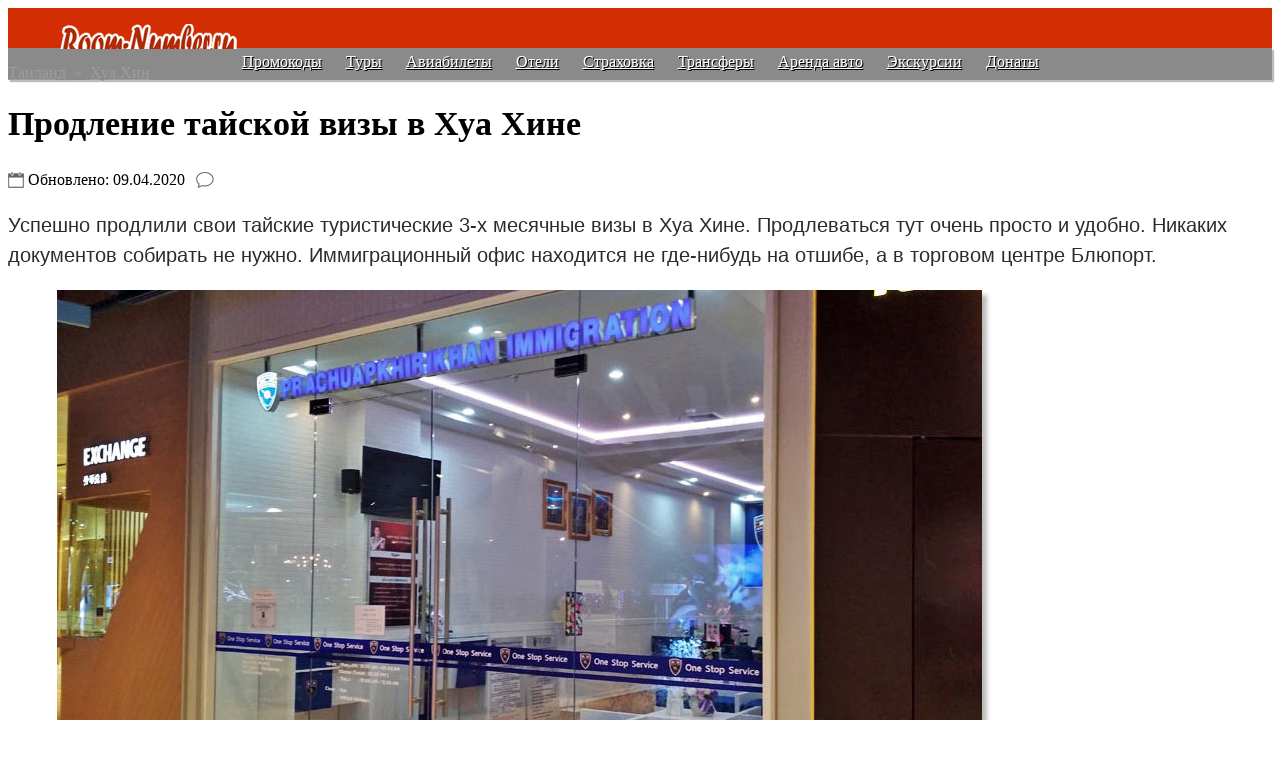

--- FILE ---
content_type: text/html; charset=UTF-8
request_url: https://room-number.ru/thailand/prodlenie-hua-hin/
body_size: 17055
content:
<!DOCTYPE html><!--[if IE 6]><html id="ie6" xml:lang="ru"><![endif]--><!--[if IE 7]><html id="ie7" xml:lang="ru"><![endif]--><!--[if IE 8]><html id="ie8" xml:lang="ru"><![endif]--><!--[if !(IE 6) | !(IE 7) | !(IE 8) ]><!--><html xml:lang="ru"><!--<![endif]--><head><link rel="icon" href="https://room-number.ru/favicon.svg"/ type="image/svg+xml><meta http-equiv="Content-Type" content="text/html; charset="UTF-8" /><meta name="viewport" content="width=device-width" /><title>Продление тайской визы в Хуа Хине</title> <!--[if lt IE 9]><script src="https://room-number.ru/wp-content/themes/twentyeleven2/js/html5.js" type="text/javascript"></script><![endif]--><meta name='yandex-verification' content='4e414440898a06b5' /><meta name="google-site-verification" content="50bAjSKZWYRvd1_Pqb-Bl0AGM93vjAd6Fsu_ZF6R4_g" /><meta name="google-site-verification" content="9pJmW4TErkwS_-VGs1cRSHgdYnZcWGma03NFNTt9fao" /><!-- Yandex.RTB --><script defer>window.yaContextCb=window.yaContextCb||[]</script><script defer src="https://yandex.ru/ads/system/context.js" async></script></head><link rel="stylesheet" type="text/css" media="all" href="https://room-number.ru/wp-content/themes/twentyeleven2/style.css" />

<style>#menu-item-45890 {width: 202px!important;display:block;} #access a{line-height:2.7em;padding:0 10px 0 10px;font-family:verdana;font-size:19px;font-weight:600;text-shadow: #000 1px 1px 0;top:2.9em;}#branding{height:41px;border:0;overflow:hidden;background:#d32e03;box-shadow:0!important} #access{background:#d32e03; box-shadow:0!important} 

.topmenu2{background:#8a8a8a; margin-top: -1px; height: 32px; border:0;overflow:hidden;box-shadow:2px 2px 1px rgba(122,122,122,0.5);} 
.topmenu2in{padding:4px 0 0 0;text-align:center;}
.topmenu2 a {color:#fff; line-height:1.3em;padding:2px 10px 2px 10px;font-family:verdana;font-size:16px;font-weight:400;text-shadow: #000 1px 1px 0;top:2.9em; text-align: webkit-match-parent;}

h2{font-weight:normal;font-size:38px !important;line-height:1.6em !important;color:#000;}h3{font-weight:normal;font-size:34px !important;line-height:1.4em !important;color:#000;}

.dgqpo{font-size:25px;border-bottom:1px dotted #d80303}#dgqponb{font-size:25px;border-bottom:0}.ulhtlblk{background:#f7f7e9;border:solid 1px #efe8d8;margin-bottom:10px;line-height:1.6em}.bknglgosm{background-image:url(/wp-content/uploads/2015/12/booking-favicon.jpg);background-repeat:no-repeat;background-position:left center;padding:0 0 0 19px;margin:0 -1px 0 2px;list-style-type:none}#yandex_ad33,#yandex_rtb_R-A-142494-5{margin-bottom:20px}.blackvideo {padding:50px;background:#000;margin-bottom:25px;margin-top:25px;}#booklinksnew a{font-size:23px}body.custom-background{background-color:#fff !important;background-image:none !important}.entry-content, .entry-content p, .entry-content ul{font-size:112%;line-height:1.5em;font-family:Arial,sans-serif;font-display:swap;font-weight:normal;color:#2b2b2b}.glgo:hover{background:#d32e03}#menu-item-45890{background:#d32e03 !important}#menu-item-45890 a:hover{background:#d32e03 !important}#menu-item-45890 li:hover{background:#d32e03 !important}#menu-item-45890 img:hover{background:#d32e03 !important}#menu-item-45890{margin:6px 20px 0 0}.hktcondovse{background:#457cca}.hktcondovse:hover{background:#003580}
@media (max-width: 1024px){.entry-title{font-size:24px !important;}.blackvideo{padding:3px;}} 

@media (max-width: 800px){#page{margin-top:0 !important}#primary{margin:1px !important}#content{padding:10px 9px 1px 7px !important}.entry-content{padding:12px 16px 0 0 !important}h2,h3{font-size:28px !important;}.categorylink img{width:60px;height:30px;margin-top:8px}.comment-notes{margin-bottom:-4px !important}.comment-form-author,.comment-form-email,.comment-form-url{margin-top:-25px !important;width:85% !important} .tablnoborderbooking td .htlblk{position:absolute;margin-top:20px;margin-left:10px}#access a{line-height:2.3em !important;font-size:14px !important}#access ul ul{top:2.3em !important}#access ul ul a{padding-top:1px;padding-bottom:1px}#menu-item-45890{display:block !important}#menu-item-45890 img{}#menu-item-45890{margin:6px 1px 0 0} 
#branding{} #access, #menu-item-45890, #responsive-menu-item-45890 {display:none;} .topmenulogo img, #responsivemenuaccesslogo img {width: 155px!important; height:32px!important;} .topmenulogo {margin: -1px 0 3px 8px !important} 

.topmenu2 a {line-height:1.2em; padding:0 2px 0 2px;font-size:14px;}

#responsive-menu-container #responsive-menu-wrapper, #responsive-menu-container #responsive-menu-title, #responsive-menu-container #responsive-menu li.responsive-menu-item a {background: none!important; border-bottom:none!important;} #responsive-menu-container {background: linear-gradient(45deg, #5f1a2a, #212121)!important; opacity: 0.975!important;}}

@media (max-width: 650px){body,input,textarea{font-size:95% !important;line-height:1.5em;font-family:Arial;font-weight:normal;color:#2b2b2b}#branding{margin-bottom:-1px !important}.topmenulogo {margin: -1px 0 3px 8px !important}}

@media (max-width: 450px){#branding{}.topmenulogo {margin: -1px 0 3px 8px !important}}</style>
<body class="single single-post postid-48078 single-format-standard custom-background two-column right-sidebar responsive-menu-slide-left moz-sidebar-adjust">

<script>if (document.location.protocol != "https:") {
   document.location = document.URL.replace(/^http:/i, "https:");
}</script>


<div id="branding"><div class="topmenulinksarea">

<nav id="access" role="navigation"><div class="menu-%d0%bc%d0%b5%d0%bd%d1%8e-1-container"><ul id="menu-%d0%bc%d0%b5%d0%bd%d1%8e-1" class="menu"><li id="menu-item-45890" class="menu-item menu-item-type-custom menu-item-object-custom menu-item-home menu-item-45890"><a href="https://room-number.ru/"><img class="glgo" src="https://room-number.ru/wp-content/uploads/2018/10/logo-18238.png" alt="logo-18238" width="182" height="38" style="border: 0;"></a></li>
<li id="menu-item-24601" class="menu-item menu-item-type-post_type menu-item-object-page menu-item-24601"><a href="https://room-number.ru/category/">Все страны</a></li>
<li id="menu-item-102" class="menu-item menu-item-type-custom menu-item-object-custom menu-item-102"><a title="Россия" href="https://room-number.ru/category/russia/">Россия</a></li>
<li id="menu-item-2924" class="menu-item menu-item-type-custom menu-item-object-custom menu-item-2924"><a title="Турция" href="https://room-number.ru/category/turkey/">Турция</a></li>
<li id="menu-item-108" class="menu-item menu-item-type-custom menu-item-object-custom menu-item-108"><a href="https://room-number.ru/category/sri-lanka/">Шри-Ланка</a></li>
<li id="menu-item-1549" class="menu-item menu-item-type-custom menu-item-object-custom menu-item-1549"><a href="https://room-number.ru/category/vietnam/">Вьетнам</a></li>
<li id="menu-item-107" class="menu-item menu-item-type-custom menu-item-object-custom menu-item-107"><a title="Тайланд" href="https://room-number.ru/category/thailand/">Таиланд</a></li>
<li id="menu-item-52694" class="menu-item menu-item-type-taxonomy menu-item-object-category menu-item-52694"><a href="https://room-number.ru/category/emirates/">ОАЭ</a></li>
<li id="menu-item-74517" class="menu-item menu-item-type-custom menu-item-object-custom menu-item-74517"><a href="https://room-number.ru/about/">Об авторах</a></li>
</ul></div></nav>

<div class="topmenulogo" id="responsivemenuaccesslogo"><a href="https://room-number.ru/"><img alt="logo" src="/wp-content/uploads/2018/10/logo-18238.png" width="182" height="38" /></a></div>

</div></div>

<div class="topmenu2"><div class="topmenu2in">
<a href="https://room-number.ru/promo/"> Промокоды</a>
<a href="https://room-number.ru/tour/"> Туры</a>
<a href="https://room-number.ru/avia/"> Авиабилеты</a>
<a href="https://room-number.ru/otel/"> Отели</a>
<a href="https://room-number.ru/turisticheskoe-strahovanie/"> Страховка</a>
<a href="https://room-number.ru/transfer/"> Трансферы</a>
<a href="https://room-number.ru/avto/"> Аренда авто</a>
<a href="https://room-number.ru/eks/"> Экскурсии</a>
<a href="https://room-number.ru/spasibo/"> Донаты</a>
</div></div>


<div id="page" class="hfeed"></header>

<div id="main">		<div id="primary" style="margin-bottom: 1% !important;">
			<div id="content" role="main" style="margin-top: -16px;" itemscope itemtype="https://schema.org/Article">
				<!-- #nav-single -->
					
<style>.wp-smiley {width:15px;height:15px!important;margin-bottom:-2px!important;} 
.avtor0126{background:#2f2f2f; height: 145px; margin-top: 20px; padding-top: 20px; font-size: 100%; color:#fff;} 
.booklinksyatravel li{padding:8px 1px 8px 29px !important;background-image:url(https://room-number.ru/wp-content/uploads/2022/03/yatr-logo.png)!important;background-repeat:no-repeat;background-position:left center;margin:1px 0 1px -35px;list-style-type:none}
.yatravel {background-image:url(https://room-number.ru/wp-content/uploads/2022/03/yatr-logo.png);background-repeat:no-repeat;background-position:left center;padding:0 0 0 25px;margin:0 -7px 0 2px;list-style-type:none}
blockquote{padding:17px;margin-top:20px;margin-bottom:20px;background:#fff;border:0;border-left:0;font-style:oblique} .tablnoborderbooking td a {font-size:22px;font-weight:bold}.lnksbookgbluspan {margin-left:10px;padding:3px 10px 3px 10px;border-radius:2px;background:#5ab3c9;color:#fff;font-size:20px;} .ulhtlblk{margin-bottom:20px;}
#lnksbookgblue {padding:10px 20px 10px 20px!important;background:#5ab3c9;text-align:center;float:left;display:block;}#lnksbookgblue .spanlink{font-size:18px!important;font-weight:normal!important;} .trhtlnks {font-size:18px;font-family:verdana;margin-top:15px;}
#lnksbookg {margin-top:-4px;margin-bottom:16px;max-width:190px;padding: 8px 0 8px 0!important;} .hktcondovse a, #lnksbookg a {color:#fff;font-size:18px!important;font-weight:normal!important;} #lnksbookg img{width:18px;height:18px;margin: 0 6px -2px 0;}.ll90917 {border-bottom:1px dotted #000;color:#000;text-decoration:none;}.breadcrrr{color:#9c9c9c;font-family:tahoma;margin-bottom:-5px;} .breadcrrr a{color:#9c9c9c;}.fgegreew {width:49.8%; float: left; display: block;} #fgegreewshare{width:100%;}.block2greyperelink{margin: 5px 0 2px 0!important;}#pohposti{margin-top:-38px!important;margin-bottom:20px!important;}.ya-share2__badge{width:50px;height:40px;margin-top:2px;margin-bottom:2px;background-repeat: no-repeat} .ya-share2__container_size_m .ya-share2__icon{width: 40px; height:40px;vertical-align:middle;background-repeat: no-repeat} img[class*="align"], img[class*="wp-image-"], #content .gallery .gallery-icon img {box-shadow: 5px 5px 4px rgba(122,122,122,0.5);} .entry-title{font-size:34px !important;padding-right:50px;} .bookinglogo{border: solid 2px #000 !important;}
@media (max-width: 1000px){.entry-title{font-size:30px !important;font-weight:normal !important;color:#000;}.smartwtrata{overflow:hidden;margin-right:-40px;margin-left:-20px;} }
@media (max-width: 650px){.dgqpo{margin-left:18px;}.fgegreew{width:100%;}.socsetitext{font-size:22px!important;}.block2greyperelink{padding: 15px 1px 15px 10px!important;margin: 5px 0 2px 0!important;}#knopkisoc{display:block;} .ya-share2__item_service_twitter .ya-share2__badge{display:none !important;} #pohposti {margin-top:-38px!important;margin-bottom:20px!important;} 
.avtor0126{height: 160px;font-size: 85%;} 
.miniaturarelacionada {width:95%!important;max-width:95%!important;min-height:140px!important;text-align:left;font-size:20px!important; float:left!important;display:block!important;line-height:1.3em;} .miniaturarelacionada img {float:left!important;display:block!important;width:130px;height:130px; margin-right:13px;} .relacionadas {margin: 10px 1px 20px -5px !important;}}@media (max-width: 450px){.miniaturarelacionada a {font-size:18px!important;} .avtor0126{height: 180px;font-size: 70%;} }</style> 

<article id="post-48078" class="post-48078 post type-post status-publish format-standard hentry category-thailand category-huahin tag-viza-tailand tag--"> 

<div class="breadcrrr" itemscope="" itemtype="https://schema.org/BreadcrumbList">
<span itemscope="" itemprop="itemListElement" itemtype="https://schema.org/ListItem"><span itemprop="name"><a href="https://room-number.ru/category/thailand/" title="Просмотреть все записи в рубрике &laquo;Таиланд&raquo;" rel="nofollow">Таиланд</a> &nbsp;&#187;&nbsp; <a href="https://room-number.ru/category/thailand/huahin/" title="Просмотреть все записи в рубрике &laquo;Хуа Хин&raquo;" rel="nofollow">Хуа Хин</a></span><meta itemprop="position" content="1"></span>
</div>

<meta itemprop="datePublished" content="2019-04-12"><meta itemprop="dateModified" content="2020-04-09">

<header class="entry-header"><h1 class="entry-title" itemprop="name">Продление тайской визы в Хуа Хине</h1>

<div class="entry-meta">

<span title="Опубликовано: 12.04.2019. Дата обновления: 09.04.2020 "><img src="/wp-content/uploads/2021/02/date0-png.png" width="16" height="16"  style="margin-top:-3px;" alt="" align="absMiddle" /> 

Обновлено: 09.04.2020 </span>

<span title="Комментарии"><a href="#comments"><img src="/wp-content/uploads/2021/02/com-png.png" width="18" height="16" style="margin-top:-3px;margin-left:7px;" alt="" align="absMiddle" />  </a></span>

</div><!-- .entry-meta -->

   </header><div class="entry-content" itemprop="articleBody" style="border-bottom: 0;"> <p>Успешно продлили свои тайские туристические 3-х месячные визы в Хуа Хине. <span id="more-48078"></span>Продлеваться тут очень просто и удобно. Никаких документов собирать не нужно. Иммиграционный офис находится не где-нибудь на отшибе, а в торговом центре Блюпорт.</p>
<p style="text-align: center;"><img itemprop="image" class="alignnone size-full wp-image-48082" alt="hua-hin immigration office" src="https://room-number.ru/wp-content/uploads/2019/04/hua-hin-immigration-office.jpg" width="925" height="606" />Immigration Office Hua Hin</p>
<div id="yandex_rtb_R-A-142494-5"></div>
<h2>Как продлить визу в Хуа Хине</h2>
<p>Вот всё что нужно предоставить из документов:</p>
<ul>
<li>Паспорт</li>
<li>Название отеля или кондоминиума</li>
<li>Номер телефона</li>
<li>Деньги 1900 бат</li>
</ul>
<p>Копии документов делать не нужно, фото не требуется, контракт на аренду жилья не нужен, регистрацию по месту жительства в <a href="https://room-number.ru/thailand/hua-hin-otzyvy/">Хуа Хине</a> не спрашивают. Здесь даже анкету заполнять не надо, сотрудники всё сделают сами.</p>
<p>Время работы: с 10 до 17 ч по будням<br />
<a href="javascript: displ('var1')">Точка на карте</a></p>
<p><span id="var1" style="display: none;"><iframe style="border: 0;" src="https://www.google.com/maps/embed?pb=!1m18!1m12!1m3!1d1947.2617373220696!2d99.96137225791139!3d12.547696197783742!2m3!1f0!2f0!3f0!3m2!1i1024!2i768!4f13.1!3m3!1m2!1s0x30fdab96883caa8b%3A0xf000fe653c75125c!2sImmigration+Office+Hua+Hin!5e0!3m2!1sru!2sth!4v1554997779042!5m2!1sru!2sth" height="450" width="925" allowfullscreen="" frameborder="0"></iframe></span></p>
<h2>Как все прошло</h2>
<ul>
<li>Мы приехали в <a href="https://room-number.ru/thailand/bluport-huahin/">ТЦ Блюпорт</a> к 15 ч, спустились на цокольный этаж и зашли в иммиграционный офис (он находится как бы под входом в ТЦ).</li>
<li>В автомате нужно взять номерок в очередь. Консультанты сделали это за нас, мы сказали им: &#8220;tourist visa extension&#8221;</li>
<li>У нас тут же взяли паспорта и ушли делать копии.</li>
<li>Нам вернули паспорта и распечатки, на которых надо было написать название отеля и номер телефона.</li>
<li>Ожидание в очереди 3-5 минут, хотя люди были.</li>
<li>Офицер вызвал наш номер, сфотографировал вебкамерой, ничего не спрашивал.</li>
<li>Оплачиваем 1900 бат наличными.</li>
<li>Все готово! <a href="https://room-number.ru/thailand/visa/">Туристические визы</a> в Таиланд успешно продлены на 30 дней.</li>
</ul>
<p><img itemprop="image" class="alignnone size-full wp-image-48081" alt="Штамп о продлении тайской визы в иммиграционном офисе в Хуа Хине" src="https://room-number.ru/wp-content/uploads/2019/04/hua-hin-visa.jpg" width="925" height="642" /></p>
<p>Текущие тайские визы мы <a title="Тайская виза в Куала-Лумпур 2019. Свежая информация по получению визы в Таиланд в Малайзии" href="https://room-number.ru/malaysia/tajskaya-viza-kuala-lumpur/">получили в Куала-Лумпуре</a> в прошлом году. Из Малайзии слетали в <a href="https://room-number.ru/hk/hong-kong/">Гонконг</a>, побывали в <a title="Макао. Почему вам стоит здесь побывать?" href="https://room-number.ru/mo/macau/">Макао</a> и <a title="Из Макао в Паттайю прямым рейсом AirAsia" href="https://room-number.ru/marshruty/macau-pattaya/">прилетели в Тайланд</a> в середине января. Штампы по прилету поставили со дня прибытия.</p>
<h2>Итог</h2>
<p><strong>Иммиграционный офис в Хуа Хине &#8211; самый удобный из всех иммигрейшенов в Таиланде!</strong> Работают быстро, удачное расположение в торговом центре. И никакой бюрократии с копиями документов и регистрацией, которую сейчас требуют в Паттайе. На втором месте по лояльности к туристу <a title="Продление тайской туристической визы в иммиграционном офисе Краби" href="https://room-number.ru/thailand/prodlenie-dvukhkratnoy-turisticheskoy-vizy-v-krabi-immigration/">офис иммиграции в Краби</a>, там все так же просто и быстро, только расположение хуже. <!-- adman_adcode (middle, 3) --><div id="blok56547567563">
<!-- Yandex.RTB R-A-142494-15 в посте середина -->
<div id="yandex_rtb_R-A-142494-15"></div>
<script defer>window.yaContextCb.push(()=>{
  Ya.Context.AdvManager.render({
    renderTo: 'yandex_rtb_R-A-142494-15',
    blockId: 'R-A-142494-15'
  })
})</script>
</div>

<!-- /adman_adcode (middle) --></p>
<style><!--
#blok56547567563 {display: none;}
--></style>
<!-- adman_adcode_after --><!-- Yandex.RTB R-A-142494-16 после поста -->
<div id="yandex_rtb_R-A-142494-16"></div>
<script defer>window.yaContextCb.push(()=>{
  Ya.Context.AdvManager.render({
    renderTo: 'yandex_rtb_R-A-142494-16',
    blockId: 'R-A-142494-16'
  })
})</script><!-- /adman_adcode_after --> </div><footer class="entry-meta"> 

</footer> </article>




							</div><!-- #content -->

<div style="margin-left: 1.9%">
<noindex>
<table width="100%" class="tablnoborderknopkipost"><tbody><tr><td></td></tr><tr><td>

<div class="links5557"><div class="entry-content" style="font-size: 20px;margin-top:-60px;">

<h2>Как мы путешествуем в условиях санкций</h2>
На этих сайтах можно бронировать авиабилеты и отели с российских карт:

<ul>
	<li>Билеты ищем на <span class='spanlink' onclick="GoTo('_aviasales.tp.st/V84Fw9DW')">Авиасейлс</span></li>
	<li>Иногда дешевле билета лететь туром через <span class='spanlink' onclick="GoTo('_travelata.tp.st/z57atWtN')">Travelata</span></li>
	<li>Отели за границей с нашей картой на <span class='spanlink' onclick="GoTo('_trip.tp.st/CfznJHBp')">Трип.ком</span>, а с иностранной на <span class='spanlink' onclick="GoTo('_booking.com/?aid=891071')">Букинге</span></li>
	<li>Делаем страховку на <span class='spanlink' onclick="GoTo('_cherehapa.ru/?partnerId=1304')">Черехапе</span></li>
	<li>Трансфер из аэропорта через сайт <span class='spanlink' onclick="GoTo('_kiwitaxi.ru/?pap=54cd66fac6dda')">Кивитакси</span></li>
</ul>

<span class="donations"></span>&#9989; <b>Помощь с бронированием отелей на зарубежных сервисах</b>. Помогаем оплатить на Booking, Agoda, Airbnb. <span class='spanlink' onclick="GoTo('_room-number.ru/service/')">Подробнее</span>

<div class="avtor0126"><img style="float: left; margin-top: -20px; padding-bottom: 10px;" src="/wp-content/uploads/2025/07/avtor-room-number.jpg" alt="Авторы сайта room-number.ru" width="147" height="145"  /><span>Авторы статьи: Вячеслав и Екатерина</br >
Путешествуем самостоятельно и ведем блог с 2013 года. </br >Посетили 20 стран, пару сотен городов и островов</span></div>

</div></div>

<div class="socsetitext" style="font-size: 38px;margin-bottom:30px;margin-top:30px;">Похожие статьи</div>
<div class="commentsoverflow"><div class="relacionadas">
 
      <div class="miniaturarelacionada" style="border:0;">
                <a href="https://room-number.ru/thailand/nipah-virus/"><img width="150" height="150" src="https://room-number.ru/wp-content/uploads/2026/01/nipah-thailand-150.jpg" class="attachment-265x155 wp-post-image" alt="nipah-thailand-150" /><br />
                Вирус Нипах: какая сейчас обстановка в Таиланде для туристов                </a>
        </div>
         
      <div class="miniaturarelacionada" style="border:0;">
                <a href="https://room-number.ru/thailand/novie-pravila-26/"><img width="150" height="149" src="https://room-number.ru/wp-content/uploads/2026/01/v-thailand-2026-2.jpg" class="attachment-265x155 wp-post-image" alt="v-thailand-2026-2" /><br />
                Новые правила въезда в Таиланд 2026                </a>
        </div>
         
      <div class="miniaturarelacionada" style="border:0;">
                <a href="https://room-number.ru/thailand/dtv-otzivi/"><img width="150" height="150" src="https://room-number.ru/wp-content/uploads/2024/04/hotels-pattaya-150.jpg" class="attachment-265x155 wp-post-image" alt="hotels-pattaya-150" /><br />
                DTV виза отзывы. Как прошел год в Таиланде по новой визе для фрилансеров                </a>
        </div>
         
      <div class="miniaturarelacionada" style="border:0;">
                <a href="https://room-number.ru/thailand/border-run-phuket/"><img width="150" height="150" src="https://room-number.ru/wp-content/uploads/2025/11/border-phuket-150.jpg" class="attachment-265x155 wp-post-image" alt="border-phuket-150" /><br />
                Бордер ран с Пхукета. Наш опыт с DTV визой                </a>
        </div>
         
      <div class="miniaturarelacionada" style="border:0;">
                <a href="https://room-number.ru/thailand/90-days-report/"><img width="150" height="150" src="https://room-number.ru/wp-content/uploads/2025/07/bluetree-immigration-150.jpg" class="attachment-265x155 wp-post-image" alt="bluetree-immigration-150" /><br />
                Как сделать 90 days report с DTV визой на Пхукете: наш опыт                </a>
        </div>
         
      <div class="miniaturarelacionada" style="border:0;">
                <a href="https://room-number.ru/thailand/dtv-visa/"><img width="150" height="148" src="https://room-number.ru/wp-content/uploads/2025/05/DTV-visa-150.jpg" class="attachment-265x155 wp-post-image" alt="DTV-visa-150" /><br />
                DTV виза в Таиланд. Наш опыт получения в Джакарте в 2025                </a>
        </div>
        </div></div>



<div class="tripstercontext" style="margin-top: 26px;"><script async defer  src="https://c11.travelpayouts.com/content?trs=22573&shmarker=27158&order=top&num=3&powered_by=false&widget_template=horizontal&width=100%25&logo=false&widgetbar=false&nolistbutton=false&price=false&widgetbar_position=top&promo_id=1499" charset="utf-8"></script></div>

</td></tr></tbody></table>



</noindex>
					<div class="commentsoverflow">
	<div id="comments">
<style>#respond {width: 100%!important;border:0;background:none; padding:0;} .comment-reply-title, .comment-notes, .logged-in-as, .comment-form-url {display: none!important;} .comment-form {margin-top: -5px;} #respond .comment-form-author, #respond .comment-form-email {margin-left:0!important;} 

.cmntavtr {background-image:url(https://room-number.ru/wp-content/uploads/gravatar_default.png);background-repeat:no-repeat;background-position:left center;padding:0 0 0 10px;margin:0 0 0 2px;list-style-type:none;width:32px;height:32px;float:left;display:block;} .commentlist .children li.comment .comment-meta {margin-left: -5px;} .comment-meta .fn {font-size:20px;color:#000;margin-right:5px;} .comment-meta .fn {font-size: 28px;} .comment-content {margin-top: 15px; font-size: 17px;}</style>

	
	
<p class="socsetitext" style="font-size: 38px;margin-top:45px;margin-bottom: 5px;">Комментарии: 
<span itemprop="commentCount">
	</span>

								<div id="respond" class="comment-respond">
				<span style="font-size: 24px;" id="reply-title" class="comment-reply-title">Добавить комментарий <small><a rel="nofollow" id="cancel-comment-reply-link" href="/thailand/prodlenie-hua-hin/#respond" style="display:none;">Отменить ответ</a></small></span>
									<form action="https://room-number.ru/wp-comments-post.php" method="post" id="commentform" class="comment-form">
																			<p class="comment-notes">Ваш e-mail не будет опубликован. Обязательные поля помечены <span class="required">*</span></p>							<p class="comment-form-author"><label for="author">Имя <span class="required">*</span></label> <input id="author" name="author" type="text" value="" size="30" aria-required='true' /></p>
<p class="comment-form-email"><label for="email">E-mail <span class="required">*</span></label> <input id="email" name="email" type="text" value="" size="30" aria-required='true' /></p>
<p class="comment-form-url"><label for="url">Сайт</label> <input id="url" name="url" type="text" value="" size="30" /></p>
												<div style="clear:both"></div><p class="comment-form-comment"><label for="comment">Написать комментарий</label><textarea id="comment" name="comment-08907eebe7c891bbac49d91" cols="45" rows="8" aria-required="true"></textarea><textarea name="comment" rows="1" cols="1" style="display:none"></textarea><input type="hidden" name="comment-replaced" value="true" />												<p class="form-submit">
							<input name="submit" type="submit" id="submit" value="Отправить комментарий" />
							<input type='hidden' name='comment_post_ID' value='48078' id='comment_post_ID' />
<input type='hidden' name='comment_parent' id='comment_parent' value='0' />
						</p>
						<p style="display: none;"><input type="hidden" id="akismet_comment_nonce" name="akismet_comment_nonce" value="116db5bb50" /></p><p style="display:none;"><input type="text" name="nxts" value="1769721687" /><input type="text" name="nxts_signed" value="f8a8c252e98e892e7ee221f8158e81a0b791d8bc" /><input type="text" name="b752c671786da6a3" value="0fe12e33630ce9f7458b" /><input type="text" name="22433fad76e" value="" /></p><!-- Subscribe to Comments Reloaded version 150422 --><!-- BEGIN: subscribe to comments reloaded --><p class='comment-form-subscriptions'><label for='subscribe-reloaded'><input style='width:30px' type='checkbox' name='subscribe-reloaded' id='subscribe-reloaded' value='yes' checked='checked' /> Сообщить об ответе</label></p><!-- END: subscribe to comments reloaded -->					</form>
							</div><!-- #respond -->
						
</div><!-- #comments -->
	</div>
<div class="botmround"><div class="commentsoverflow"><div id="yandex_rtb_R-A-142494-7"></div><div id="script_block1" class="script_ad1"></div></div></div>
</div>

		</div><!-- #primary -->
<div id="secondary" class="widget-area" role="complementary"><noindex><aside id="search-3" class="widget widget_search"><form method="get" id="searchform" action="https://room-number.ru/"><label for="s" class="assistive-text">Поиск</label><input type="text" class="field" name="s" id="s" placeholder="Поиск"><input type="submit" class="submit" name="submit" id="searchsubmit" value="Поиск"></form></aside>

<style>#sidebar-banner-th{margin: 15px 0 0 -3px !important;}.ducklett-widget {min-width: 240px !important;}.weedle-offers_list-item a {font-weight:bold !important;}.marshrutytab{margin-bottom:-10px;font-weight:bold}#sidebar-banner-3{background:#fff;border:0;margin:11px 0 3px -3px !important}#baninsurance{margin:15px 0 15px 0}#sdbrmapavsls{margin:15px 0 15px 8px;border:solid 1px #dbdbe0;border-radius:2px;max-width:240px}#sdbrbnairbnb{margin:15px 0 15px 8px}#sdbrppst{margin-top:-16px}#sdbrnvekmntr{margin-bottom:15px;margin-top:-15px;border-radius:1px}#sdbrbnnr{margin-bottom:5px;margin-top:-1px;padding:1px}.sdbrydrtb{margin:15px 0 15px 8px;max-width:240px;overflow:hidden;border:0}#sdbrzagnz{margin:14px 0 0 8px}#cfdrtyop{font-size:22px;color:#373737;font-weight:100px;line-height:1.6em}#cfdrtyopsm{font-size:18px;color:#373737;font-weight:100px;line-height:1.6em}#cfdrtyopsm:hover,#cfdrtyop:hover{color:#e60404}#thaisdbr{margin-top:-15px}#gjtrogtr .marshrutyflag{width:82px !important;margin-left:12px !important}.prvt18{margin:-10px 0 0 0}.prvt18 img{border:0}#prvt18 img:hover{text-decoration:none
!important;}#blockgdemy{color:#fff;background:#2f2f2f;font-size:22px;margin:1px 0 1px 0;border:0;border-radius:0;max-width:210px}#gdemy16{margin:5px 0 0 0;font-size:17px}#gdemy16 img{margin:-3px 6px 1px 0;border-radius:0;}#airbb,#bookng,#cherhp,#sdyad{margin:0 0 0 -7px}#mpavsl{margin:15px 0 15px 4px}#sdcmnt{max-width:245px;margin-top:35px}
@media (max-width: 800px){.leftsbmfff{display: none;} .leftsbm, .leftsbm img{width:127px !important;height: 213px;float:left;display:block;margin-left:8px;overflow:hidden;}#prvt1 {display: none;}
#sdcmntgrey {width:100%;background:#f5f5f5;} #mpavsl {width:127px;height:199px} .sdbrydrtb {max-width:100%;}
#gdemy16 img{width:25px !important}#blockgdemy{font-size:14px;}#sdbrnvekmntr{width:94% !important;border:0;clear:both}#sdyad{width:100% !important;float:left;}}@media(max-width: 450px){.leftsbm, .leftsbm img{width:85px !important;height:142px;}#mpavsl {height:128px}}</style>

<div class="prvt18" id="prvt1"><img src="https://room-number.ru/wp-content/uploads/2018/10/privet1218.jpg" alt="" width="240" height="250" />
</div>

<div class="prvt18" id="dtvvisaad" style="margin-top: 8px;background:#fff;"><span class='spanlink' onclick="GoTo('_easythai.co/')"><img src="/wp-content/uploads/2023/05/dtv100.png" alt="dtv" width="240" height="219" class="alignnone size-full wp-image-73087" /></span></div>

<div id="sdyad"><div class="sdbrydrtb"><div id="blok5654756756377"></div>
<!-- Yandex.RTB сайдбар R-A-142494-1 -->
<div id="yandex_rtb_R-A-142494-1"></div>
<script defer>window.yaContextCb.push(()=>{
  Ya.Context.AdvManager.render({
    renderTo: 'yandex_rtb_R-A-142494-1',
    blockId: 'R-A-142494-1'
  })
})</script>
</div></div>

<div id="sdcmntgrey" style="margin-top:25px;max-width: 240px;"><div class="block2grey2" id="sdbrnvekmntr"><div class="sidebarzag">Новые комменты</div> 
<li>Вячеслав: <a rel='nofollow' href='https://room-number.ru/thailand/oteli-ko-kood/#comment-35994' title='к записи: Отели на Ко Куд. Лучшие гостиницы от недорогих до 5 звезд'>Вы правильно отметили. Однако обычно еще эти фазы выпад …</a></li>
<li>михаил: <a rel='nofollow' href='https://room-number.ru/thailand/oteli-ko-kood/#comment-35992' title='к записи: Отели на Ко Куд. Лучшие гостиницы от недорогих до 5 звезд'>Отливы зависят преимущественно от фаз Луны и ее гравита …</a></li>
<li>Вячеслав: <a rel='nofollow' href='https://room-number.ru/thailand/pattaya-new/#comment-35988' title='к записи: Паттайя 2026. Что нового в Паттайе, свежие фото улиц и пляжей'>Мария, мы надеемся, в этом году у вас все сложится удач …</a></li>
<li>Мария: <a rel='nofollow' href='https://room-number.ru/thailand/pattaya-new/#comment-35986' title='к записи: Паттайя 2026. Что нового в Паттайе, свежие фото улиц и пляжей'>Пришлось вернуться из Паттайи в РФ полтора года назад.  …</a></li>
<li>Вячеслав: <a rel='nofollow' href='https://room-number.ru/turkey/kestel/#comment-35913' title='к записи: Кестель - безлюдный район в Алании'>Валентина, спасибо за отзывы! Очень здорово, что район  …</a></li></div></div>

<div class="leftsbmfff" id="mpavsl" style="max-width: 240px;"><div id="script_block101" class="avvdj75391">
</div></div>


<div class="leftsbmfff" id="mpavsl" style="max-width: 240px;"><div id="script_block102" class="avvdj753911"></div></div>

<div id="sdyad"><div class="sdbrydrtb" id="sdyad222">
</div></div>

</noindex></div></div> </div><!-- #main -->
<footer id="colophon" role="contentinfo">

			<div id="site-generator">
								<div style="text-align: center;"><noindex>
&copy; 2013–2026 Room-Number.ru. Блог о путешествиях</br>
<span class='spanlink' onclick="GoTo('_room-number.ru/category/')"><span style="color:#fff;">Карта сайта</span></span> | 
<span class='spanlink' onclick="GoTo('_room-number.ru/privacy/')"><span style="color:#fff;">Конфиденциальность</span></span> | 
<span class='spanlink' onclick="GoTo('_room-number.ru/reklama/')"><span style="color:#fff;">Реклама</span></span> | 
<span class='spanlink' onclick="GoTo('_room-number.ru/spasibo/')"><span style="color:#fff;">Донаты</span></span>
</noindex>

<div class="social-links" style="margin: 6px 0 0 0;"><a href="https://vk.com/roomnumberru" rel="nofollow noopener" target="_blank"><img src="/wp-content/uploads/2026/01/vk-32.png" alt="vk" width="32" height="32" style="margin: 0 4px 0 0;"/></a>
<a href="https://t.me/roomnum" rel="nofollow noopener" target="_blank"><img src="/wp-content/uploads/2026/01/tg-32.png" alt="Telegram" width="32" height="32" style="margin: 0 4px 0 0;"/></a>
<a href="https://dzen.ru/room_number" rel="nofollow noopener" target="_blank"><img src="/wp-content/uploads/2026/01/zen-32.png" alt="dzen" width="32" height="32"/></a></div>


<script type= "text/javascript">function GoTo(link){window.open(link.replace("_","http://"));}</script>
<script type="text/javascript"> function displ(ddd) { if (document.getElementById(ddd).style.display == 'none') {document.getElementById(ddd).style.display = 'block'} else {document.getElementById(ddd).style.display = 'none'} } </script>
<meta property="fb:admins" content="1379597608955079"/><meta property="og:title" content="Продление тайской визы в Хуа Хине"/><meta property="og:type" content="article"/><meta property="og:url" content="https://room-number.ru/thailand/prodlenie-hua-hin/"/><meta property="og:site_name" content="Room-Number.ru"/><meta property="og:image" content="https://room-number.ru/wp-content/uploads/2019/04/hua-hin-visa-150.jpg"/>
<link rel='stylesheet' id='moztheme2011-css'  href='https://room-number.ru/wp-content/plugins/twenty-eleven-theme-extensions/moztheme2011.css?ver=3.6.1' type='text/css' media='all' />
<script type='text/javascript' src='https://room-number.ru/wp-includes/js/comment-reply.min.js?ver=3.6.1'></script>
<script type='text/javascript' src='https://room-number.ru/wp-includes/js/jquery/jquery.js?ver=1.10.2'></script>
<script type='text/javascript' src='https://room-number.ru/wp-includes/js/jquery/jquery-migrate.min.js?ver=1.2.1'></script>

<!-- platinum seo pack 1.3.8 -->
<meta name="robots" content="index,follow" />
<meta name="description" content="Успешно продлили свои тайские туристические 3-х месячные визы в Хуа Хине. Продлеваться" />
<link rel="canonical" href="https://room-number.ru/thailand/prodlenie-hua-hin/" />
<!-- /platinum one seo pack -->
	<style>
		/* Link color */
		a,
		#site-title a:focus,
		#site-title a:hover,
		#site-title a:active,
		.entry-title a:hover,
		.entry-title a:focus,
		.entry-title a:active,
		.widget_twentyeleven_ephemera .comments-link a:hover,
		section.recent-posts .other-recent-posts a[rel="bookmark"]:hover,
		section.recent-posts .other-recent-posts .comments-link a:hover,
		.format-image footer.entry-meta a:hover,
		#site-generator a:hover {
			color: #f90000;
		}
		section.recent-posts .other-recent-posts .comments-link a:hover {
			border-color: #f90000;
		}
		article.feature-image.small .entry-summary p a:hover,
		.entry-header .comments-link a:hover,
		.entry-header .comments-link a:focus,
		.entry-header .comments-link a:active,
		.feature-slider a.active {
			background-color: #f90000;
		}
	</style>

<!-- BEGIN recaptcha, injected by plugin wp-recaptcha-integration  -->

<!-- END recaptcha -->
	<style type="text/css" id="twentyeleven-header-css">
			#site-title a,
		#site-description {
			color: #ffffff !important;
		}
		</style>
	<style type="text/css" id="custom-background-css">
body.custom-background { background-color: #ffffff; }
</style>
<style>button#responsive-menu-button,#responsive-menu-container{display: none;-webkit-text-size-adjust: 100%}@media screen and (max-width: 800px){#responsive-menu-container{display: block;position: fixed;top: 0;bottom: 0;z-index: 99998;padding-bottom: 5px;margin-bottom: -5px;outline: 1px solid transparent;overflow-y: auto;overflow-x: hidden}#responsive-menu-container .responsive-menu-search-box{width: 100%;padding: 0 2%;border-radius: 2px;height: 50px;-webkit-appearance: none}#responsive-menu-container.push-left,#responsive-menu-container.slide-left{transform: translateX(-100%);-ms-transform: translateX(-100%);-webkit-transform: translateX(-100%);-moz-transform: translateX(-100%)}.responsive-menu-open #responsive-menu-container.push-left,.responsive-menu-open #responsive-menu-container.slide-left{transform: translateX(0);-ms-transform: translateX(0);-webkit-transform: translateX(0);-moz-transform: translateX(0)}#responsive-menu-container.push-top,#responsive-menu-container.slide-top{transform: translateY(-100%);-ms-transform: translateY(-100%);-webkit-transform: translateY(-100%);-moz-transform: translateY(-100%)}.responsive-menu-open #responsive-menu-container.push-top,.responsive-menu-open #responsive-menu-container.slide-top{transform: translateY(0);-ms-transform: translateY(0);-webkit-transform: translateY(0);-moz-transform: translateY(0)}#responsive-menu-container.push-right,#responsive-menu-container.slide-right{transform: translateX(100%);-ms-transform: translateX(100%);-webkit-transform: translateX(100%);-moz-transform: translateX(100%)}.responsive-menu-open #responsive-menu-container.push-right,.responsive-menu-open #responsive-menu-container.slide-right{transform: translateX(0);-ms-transform: translateX(0);-webkit-transform: translateX(0);-moz-transform: translateX(0)}#responsive-menu-container.push-bottom,#responsive-menu-container.slide-bottom{transform: translateY(100%);-ms-transform: translateY(100%);-webkit-transform: translateY(100%);-moz-transform: translateY(100%)}.responsive-menu-open #responsive-menu-container.push-bottom,.responsive-menu-open #responsive-menu-container.slide-bottom{transform: translateY(0);-ms-transform: translateY(0);-webkit-transform: translateY(0);-moz-transform: translateY(0)}#responsive-menu-container,#responsive-menu-container:before,#responsive-menu-container:after,#responsive-menu-container *,#responsive-menu-container *:before,#responsive-menu-container *:after{box-sizing: border-box;margin: 0;padding: 0}#responsive-menu-container #responsive-menu-search-box,#responsive-menu-container #responsive-menu-additional-content,#responsive-menu-container #responsive-menu-title{padding: 25px 5%}#responsive-menu-container #responsive-menu,#responsive-menu-container #responsive-menu ul{width: 100%}#responsive-menu-container #responsive-menu ul.responsive-menu-submenu{display: none}#responsive-menu-container #responsive-menu ul.responsive-menu-submenu.responsive-menu-submenu-open{display: block}#responsive-menu-container #responsive-menu ul.responsive-menu-submenu-depth-1 a.responsive-menu-item-link{padding-left: 10%}#responsive-menu-container #responsive-menu ul.responsive-menu-submenu-depth-2 a.responsive-menu-item-link{padding-left: 15%}#responsive-menu-container #responsive-menu ul.responsive-menu-submenu-depth-3 a.responsive-menu-item-link{padding-left: 20%}#responsive-menu-container #responsive-menu ul.responsive-menu-submenu-depth-4 a.responsive-menu-item-link{padding-left: 25%}#responsive-menu-container #responsive-menu ul.responsive-menu-submenu-depth-5 a.responsive-menu-item-link{padding-left: 30%}#responsive-menu-container li.responsive-menu-item{width: 100%;list-style: none}#responsive-menu-container li.responsive-menu-item a{width: 100%;display: block;text-decoration: none;padding: 0 5%;position: relative}#responsive-menu-container li.responsive-menu-item a .fa{margin-right: 15px}#responsive-menu-container li.responsive-menu-item a .responsive-menu-subarrow{position: absolute;top: 0;bottom: 0;text-align: center;overflow: hidden}#responsive-menu-container li.responsive-menu-item a .responsive-menu-subarrow.fa{margin-right: 0}button#responsive-menu-button .responsive-menu-button-icon-inactive{display: none}button#responsive-menu-button{z-index: 99999;display: none;overflow: hidden;outline: none}button#responsive-menu-button img{max-width: 100%}.responsive-menu-label{display: inline-block;font-weight: 600;margin: 0 5px;vertical-align: middle}.responsive-menu-label .responsive-menu-button-text-open{display: none}.responsive-menu-accessible{display: inline-block}.responsive-menu-accessible .responsive-menu-box{display: inline-block;vertical-align: middle}.responsive-menu-label.responsive-menu-label-top,.responsive-menu-label.responsive-menu-label-bottom{display: block;margin: 0 auto}button#responsive-menu-button{padding: 0 0;display: inline-block;cursor: pointer;transition-property: opacity, filter;transition-duration: 0.15s;transition-timing-function: linear;font: inherit;color: inherit;text-transform: none;background-color: transparent;border: 0;margin: 0;overflow: visible}.responsive-menu-box{width: 25px;height: 19px;display: inline-block;position: relative}.responsive-menu-inner{display: block;top: 50%;margin-top: -1.5px}.responsive-menu-inner,.responsive-menu-inner::before,.responsive-menu-inner::after{width: 25px;height: 3px;background-color: #ffffff;border-radius: 4px;position: absolute;transition-property: transform;transition-duration: 0.15s;transition-timing-function: ease}.responsive-menu-open .responsive-menu-inner,.responsive-menu-open .responsive-menu-inner::before,.responsive-menu-open .responsive-menu-inner::after{background-color: #ffffff}button#responsive-menu-button:hover .responsive-menu-inner,button#responsive-menu-button:hover .responsive-menu-inner::before,button#responsive-menu-button:hover .responsive-menu-inner::after,button#responsive-menu-button:hover .responsive-menu-open .responsive-menu-inner,button#responsive-menu-button:hover .responsive-menu-open .responsive-menu-inner::before,button#responsive-menu-button:hover .responsive-menu-open .responsive-menu-inner::after,button#responsive-menu-button:focus .responsive-menu-inner,button#responsive-menu-button:focus .responsive-menu-inner::before,button#responsive-menu-button:focus .responsive-menu-inner::after,button#responsive-menu-button:focus .responsive-menu-open .responsive-menu-inner,button#responsive-menu-button:focus .responsive-menu-open .responsive-menu-inner::before,button#responsive-menu-button:focus .responsive-menu-open .responsive-menu-inner::after{background-color: #ffffff}.responsive-menu-inner::before,.responsive-menu-inner::after{content: "";display: block}.responsive-menu-inner::before{top: -8px}.responsive-menu-inner::after{bottom: -8px}.responsive-menu-boring .responsive-menu-inner,.responsive-menu-boring .responsive-menu-inner::before,.responsive-menu-boring .responsive-menu-inner::after{transition-property: none}.responsive-menu-boring.is-active .responsive-menu-inner{transform: rotate(45deg)}.responsive-menu-boring.is-active .responsive-menu-inner::before{top: 0;opacity: 0}.responsive-menu-boring.is-active .responsive-menu-inner::after{bottom: 0;transform: rotate(-90deg)}button#responsive-menu-button{width: 55px;height: 55px;position: absolute;top: -5px;right: 2%}button#responsive-menu-button .responsive-menu-box{color: #ffffff}.responsive-menu-open button#responsive-menu-button .responsive-menu-box{color: #ffffff}.responsive-menu-label{color: #ffffff;font-size: 14px;line-height: 13px}button#responsive-menu-button{display: inline-block;transition: transform 0.5s, background-color 0.5s}#responsive-menu-container{width: 75%;left: 0;transition: transform 0.5s;text-align: left;font-family: 'verdana';background: #212121}#responsive-menu-container #responsive-menu-wrapper{background: #212121}#responsive-menu-container #responsive-menu-additional-content{color: #ffffff}#responsive-menu-container .responsive-menu-search-box{background: #ffffff;border: 2px solid #dadada;color: #333333}#responsive-menu-container .responsive-menu-search-box:-ms-input-placeholder{color: #c7c7cd}#responsive-menu-container .responsive-menu-search-box::-webkit-input-placeholder{color: #c7c7cd}#responsive-menu-container .responsive-menu-search-box:-moz-placeholder{color: #c7c7cd;opacity: 1}#responsive-menu-container .responsive-menu-search-box::-moz-placeholder{color: #c7c7cd;opacity: 1}#responsive-menu-container .responsive-menu-item-link,#responsive-menu-container #responsive-menu-title,#responsive-menu-container .responsive-menu-subarrow{transition: background-color 0.5s, border-color 0.5s, color 0.5s}#responsive-menu-container #responsive-menu-title{background-color: #212121;color: #ffffff;font-size: 20px;text-align: left}#responsive-menu-container #responsive-menu-title a{color: #ffffff;font-size: 20px;text-decoration: none}#responsive-menu-container #responsive-menu-title a:hover{color: #ffffff}#responsive-menu-container #responsive-menu-title:hover{background-color: #212121;color: #ffffff}#responsive-menu-container #responsive-menu-title:hover a{color: #ffffff}#responsive-menu-container #responsive-menu-title #responsive-menu-title-image{display: inline-block;vertical-align: middle;max-width: 100%;margin-bottom: 15px}#responsive-menu-container #responsive-menu-title #responsive-menu-title-image img{max-width: 100%}#responsive-menu-container #responsive-menu > li.responsive-menu-item:first-child > a{border-top: 0px solid #212121}#responsive-menu-container #responsive-menu li.responsive-menu-item .responsive-menu-item-link{font-size: 22px}#responsive-menu-container #responsive-menu li.responsive-menu-item a{line-height: 40px;border-bottom: 0px solid #212121;color: #ffffff;background-color: #212121;height: 40px}#responsive-menu-container #responsive-menu li.responsive-menu-item a:hover{color: #ffffff;background-color: #000000;border-color: #212121}#responsive-menu-container #responsive-menu li.responsive-menu-item a:hover .responsive-menu-subarrow{color: #ffffff;border-color: #3f3f3f;background-color: #3f3f3f}#responsive-menu-container #responsive-menu li.responsive-menu-item a:hover .responsive-menu-subarrow.responsive-menu-subarrow-active{color: #ffffff;border-color: #3f3f3f;background-color: #3f3f3f}#responsive-menu-container #responsive-menu li.responsive-menu-item a .responsive-menu-subarrow{left: 0;height: 39px;line-height: 39px;width: 40px;color: #ffffff;border-left: 0px solid #212121;background-color: #212121}#responsive-menu-container #responsive-menu li.responsive-menu-item a .responsive-menu-subarrow.responsive-menu-subarrow-active{color: #ffffff;border-color: #212121;background-color: #212121}#responsive-menu-container #responsive-menu li.responsive-menu-item a .responsive-menu-subarrow.responsive-menu-subarrow-active:hover{color: #ffffff;border-color: #3f3f3f;background-color: #3f3f3f}#responsive-menu-container #responsive-menu li.responsive-menu-item a .responsive-menu-subarrow:hover{color: #ffffff;border-color: #3f3f3f;background-color: #3f3f3f}#responsive-menu-container #responsive-menu li.responsive-menu-current-item > .responsive-menu-item-link{background-color: #212121;color: #ffffff;border-color: #212121}#responsive-menu-container #responsive-menu li.responsive-menu-current-item > .responsive-menu-item-link:hover{background-color: #000000;color: #ffffff;border-color: #3f3f3f}#responsive-menu-container #responsive-menu ul.responsive-menu-submenu li.responsive-menu-item .responsive-menu-item-link{font-size: 13px}#responsive-menu-container #responsive-menu ul.responsive-menu-submenu li.responsive-menu-item a{height: 40px;line-height: 40px;border-bottom: 1px solid #212121;color: #ffffff;background-color: #212121}#responsive-menu-container #responsive-menu ul.responsive-menu-submenu li.responsive-menu-item a:hover{color: #ffffff;background-color: #3f3f3f;border-color: #212121}#responsive-menu-container #responsive-menu ul.responsive-menu-submenu li.responsive-menu-item a:hover .responsive-menu-subarrow{color: #ffffff;border-color: #3f3f3f;background-color: #3f3f3f}#responsive-menu-container #responsive-menu ul.responsive-menu-submenu li.responsive-menu-item a:hover .responsive-menu-subarrow.responsive-menu-subarrow-active{color: #ffffff;border-color: #3f3f3f;background-color: #3f3f3f}#responsive-menu-container #responsive-menu ul.responsive-menu-submenu li.responsive-menu-item a .responsive-menu-subarrow{right: 0;height: 39px;line-height: 39px;width: 40px;color: #ffffff;border-left: 1px solid #212121;background-color: #212121}#responsive-menu-container #responsive-menu ul.responsive-menu-submenu li.responsive-menu-item a .responsive-menu-subarrow.responsive-menu-subarrow-active{color: #ffffff;border-color: #212121;background-color: #212121}#responsive-menu-container #responsive-menu ul.responsive-menu-submenu li.responsive-menu-item a .responsive-menu-subarrow.responsive-menu-subarrow-active:hover{color: #ffffff;border-color: #3f3f3f;background-color: #3f3f3f}#responsive-menu-container #responsive-menu ul.responsive-menu-submenu li.responsive-menu-item a .responsive-menu-subarrow:hover{color: #ffffff;border-color: #3f3f3f;background-color: #3f3f3f}#responsive-menu-container #responsive-menu ul.responsive-menu-submenu li.responsive-menu-current-item > .responsive-menu-item-link{background-color: #212121;color: #ffffff;border-color: #212121}#responsive-menu-container #responsive-menu ul.responsive-menu-submenu li.responsive-menu-current-item > .responsive-menu-item-link:hover{background-color: #3f3f3f;color: #ffffff;border-color: #3f3f3f}}</style>
</div></div>
</footer><!-- #colophon -->
</div><!-- #page -->

<!-- BEGIN recaptcha, injected by plugin wp-recaptcha-integration  -->
<script type="text/javascript">
		var recaptcha_widgets={};
		function wp_recaptchaLoadCallback(){
			try {
				grecaptcha;
			} catch(err){
				return;
			}
			var e = document.querySelectorAll ? document.querySelectorAll('.g-recaptcha:not(.wpcf7-form-control)') : document.getElementsByClassName('g-recaptcha'),
				form_submits;

			for (var i=0;i<e.length;i++) {
				(function(el){
					var wid;
					// check if captcha element is unrendered
					if ( ! el.childNodes.length) {
						wid = grecaptcha.render(el,{
							'sitekey':'6LfRj1crAAAAAKrS9_ritMVhc0UBHos0OGIb3jnk',
							'theme':el.getAttribute('data-theme') || 'light'
						});
						el.setAttribute('data-widget-id',wid);
					} else {
						wid = el.getAttribute('data-widget-id');
						grecaptcha.reset(wid);
					}
				})(e[i]);
			}
		}

		// if jquery present re-render jquery/ajax loaded captcha elements
		if ( typeof jQuery !== 'undefined' )
			jQuery(document).ajaxComplete( function(evt,xhr,set){
				if( xhr.responseText && xhr.responseText.indexOf('6LfRj1crAAAAAKrS9_ritMVhc0UBHos0OGIb3jnk') !== -1)
					wp_recaptchaLoadCallback();
			} );

		</script><script src="https://www.google.com/recaptcha/api.js?onload=wp_recaptchaLoadCallback&#038;render=explicit" async defer></script>
<!-- END recaptcha -->
<button id="responsive-menu-button"
        class="responsive-menu-button responsive-menu-boring
         responsive-menu-accessible"
        type="button"
        aria-label="Menu">

    
    <span class="responsive-menu-box">
        <span class="responsive-menu-inner"></span>
    </span>

    </button><div id="responsive-menu-container" class="slide-left">
    <div id="responsive-menu-wrapper">
                                        <div id="responsive-menu-title">
                    <a href="https://room-number.ru/" target="_self">
        
        
                    </a>
        
                    <a href="https://room-number.ru/" target="_self">
        
        Главная

                    </a>
            </div>
                                                <ul id="responsive-menu" class=""><li id="responsive-menu-item-45890" class=" menu-item menu-item-type-custom menu-item-object-custom menu-item-home responsive-menu-item"><a href="https://room-number.ru/" class="responsive-menu-item-link"><img class="glgo" src="https://room-number.ru/wp-content/uploads/2018/10/logo-18238.png" alt="logo-18238" width="182" height="38" style="border: 0;"></a></li><li id="responsive-menu-item-24601" class=" menu-item menu-item-type-post_type menu-item-object-page responsive-menu-item"><a href="https://room-number.ru/category/" class="responsive-menu-item-link">Все страны</a></li><li id="responsive-menu-item-102" class=" menu-item menu-item-type-custom menu-item-object-custom responsive-menu-item"><a title="Россия" href="https://room-number.ru/category/russia/" class="responsive-menu-item-link">Россия</a></li><li id="responsive-menu-item-2924" class=" menu-item menu-item-type-custom menu-item-object-custom responsive-menu-item"><a title="Турция" href="https://room-number.ru/category/turkey/" class="responsive-menu-item-link">Турция</a></li><li id="responsive-menu-item-108" class=" menu-item menu-item-type-custom menu-item-object-custom responsive-menu-item"><a href="https://room-number.ru/category/sri-lanka/" class="responsive-menu-item-link">Шри-Ланка</a></li><li id="responsive-menu-item-1549" class=" menu-item menu-item-type-custom menu-item-object-custom responsive-menu-item"><a href="https://room-number.ru/category/vietnam/" class="responsive-menu-item-link">Вьетнам</a></li><li id="responsive-menu-item-107" class=" menu-item menu-item-type-custom menu-item-object-custom responsive-menu-item"><a title="Тайланд" href="https://room-number.ru/category/thailand/" class="responsive-menu-item-link">Таиланд</a></li><li id="responsive-menu-item-52694" class=" menu-item menu-item-type-taxonomy menu-item-object-category responsive-menu-item"><a href="https://room-number.ru/category/emirates/" class="responsive-menu-item-link">ОАЭ</a></li><li id="responsive-menu-item-74517" class=" menu-item menu-item-type-custom menu-item-object-custom responsive-menu-item"><a href="https://room-number.ru/about/" class="responsive-menu-item-link">Об авторах</a></li></ul>                                                <div id="responsive-menu-additional-content"><div style="width: 140px;padding: 10px; background:#9b0808;border-radius: 3px;margin: 1px 0 4px 0;"><a style="font-size: 16px;color: #fff;text-decoration:none;text-align:center;text-transform:uppercase;" href="https://room-number.ru/podpiska/">Подписаться</a></div> 
<a style="font-size: 16px;color: #fff;text-decoration:none;" href="https://room-number.ru/service/">Билеты, отели, страховка</a></div>                                                <div id="responsive-menu-search-box">
    <form action="https://room-number.ru" class="responsive-menu-search-form" role="search">
        <input type="search" name="s" title="Search"
               placeholder="Search"
               class="responsive-menu-search-box">
    </form>
</div>                        </div>
</div>
<script>jQuery(document).ready(function($){var ResponsiveMenu ={trigger: '#responsive-menu-button',animationSpeed: 500,breakpoint: 800,pushButton: 'off',animationType: 'slide',animationSide: 'left',pageWrapper: '',isOpen: false,triggerTypes: 'click',activeClass: 'is-active',container: '#responsive-menu-container',openClass: 'responsive-menu-open',accordion: 'off',activeArrow: '▲',inactiveArrow: '▼',wrapper: '#responsive-menu-wrapper',closeOnBodyClick: 'off',closeOnLinkClick: 'off',itemTriggerSubMenu: 'off',linkElement: '.responsive-menu-item-link',subMenuTransitionTime: 200,openMenu: function(){$(this.trigger).addClass(this.activeClass);$('html').addClass(this.openClass);$('.responsive-menu-button-icon-active').hide();$('.responsive-menu-button-icon-inactive').show();this.setButtonTextOpen();this.setWrapperTranslate();this.isOpen = true},closeMenu: function(){$(this.trigger).removeClass(this.activeClass);$('html').removeClass(this.openClass);$('.responsive-menu-button-icon-inactive').hide();$('.responsive-menu-button-icon-active').show();this.setButtonText();this.clearWrapperTranslate();this.isOpen = false},setButtonText: function(){if($('.responsive-menu-button-text-open').length > 0 && $('.responsive-menu-button-text').length > 0){$('.responsive-menu-button-text-open').hide();$('.responsive-menu-button-text').show()}},setButtonTextOpen: function(){if($('.responsive-menu-button-text').length > 0 && $('.responsive-menu-button-text-open').length > 0){$('.responsive-menu-button-text').hide();$('.responsive-menu-button-text-open').show()}},triggerMenu: function(){this.isOpen ? this.closeMenu() : this.openMenu()},triggerSubArrow: function(subarrow){var sub_menu = $(subarrow).parent().siblings('.responsive-menu-submenu');var self = this;if(this.accordion == 'on'){var top_siblings = sub_menu.parents('.responsive-menu-item-has-children').last().siblings('.responsive-menu-item-has-children');var first_siblings = sub_menu.parents('.responsive-menu-item-has-children').first().siblings('.responsive-menu-item-has-children');top_siblings.children('.responsive-menu-submenu').slideUp(self.subMenuTransitionTime, 'linear').removeClass('responsive-menu-submenu-open');top_siblings.each(function(){$(this).find('.responsive-menu-subarrow').first().html(self.inactiveArrow);$(this).find('.responsive-menu-subarrow').first().removeClass('responsive-menu-subarrow-active')});first_siblings.children('.responsive-menu-submenu').slideUp(self.subMenuTransitionTime, 'linear').removeClass('responsive-menu-submenu-open');first_siblings.each(function(){$(this).find('.responsive-menu-subarrow').first().html(self.inactiveArrow);$(this).find('.responsive-menu-subarrow').first().removeClass('responsive-menu-subarrow-active')})}if(sub_menu.hasClass('responsive-menu-submenu-open')){sub_menu.slideUp(self.subMenuTransitionTime, 'linear').removeClass('responsive-menu-submenu-open');$(subarrow).html(this.inactiveArrow);$(subarrow).removeClass('responsive-menu-subarrow-active')}else{sub_menu.slideDown(self.subMenuTransitionTime, 'linear').addClass('responsive-menu-submenu-open');$(subarrow).html(this.activeArrow);$(subarrow).addClass('responsive-menu-subarrow-active')}},menuHeight: function(){return $(this.container).height()},menuWidth: function(){return $(this.container).width()},wrapperHeight: function(){return $(this.wrapper).height()},setWrapperTranslate: function(){switch(this.animationSide){case 'left':translate = 'translateX(' + this.menuWidth() + 'px)';break;case 'right':translate = 'translateX(-' + this.menuWidth() + 'px)';break;case 'top':translate = 'translateY(' + this.wrapperHeight() + 'px)';break;case 'bottom':translate = 'translateY(-' + this.menuHeight() + 'px)';break}if(this.animationType == 'push'){$(this.pageWrapper).css({'transform':translate});$('html, body').css('overflow-x', 'hidden')}if(this.pushButton == 'on'){$('#responsive-menu-button').css({'transform':translate})}},clearWrapperTranslate: function(){var self = this;if(this.animationType == 'push'){$(this.pageWrapper).css({'transform':''});setTimeout(function(){$('html, body').css('overflow-x', '')}, self.animationSpeed)}if(this.pushButton == 'on'){$('#responsive-menu-button').css({'transform':''})}},init: function(){var self = this;$(this.trigger).on(this.triggerTypes, function(e){e.stopPropagation();self.triggerMenu()});$(this.trigger).mouseup(function(){$(self.trigger).blur()});$('.responsive-menu-subarrow').on('click', function(e){e.preventDefault();e.stopPropagation();self.triggerSubArrow(this)});$(window).resize(function(){if($(window).width() > self.breakpoint){if(self.isOpen){self.closeMenu()}}else{if($('.responsive-menu-open').length>0){self.setWrapperTranslate()}}});if(this.closeOnLinkClick == 'on'){$(this.linkElement).on('click', function(e){e.preventDefault();if(self.itemTriggerSubMenu == 'on' && $(this).is('.responsive-menu-item-has-children > ' + self.linkElement)){return}old_href = $(this).attr('href');old_target = typeof $(this).attr('target') == 'undefined' ? '_self' : $(this).attr('target');if(self.isOpen){if($(e.target).closest('.responsive-menu-subarrow').length){return}self.closeMenu();setTimeout(function(){window.open(old_href, old_target)}, self.animationSpeed)}})}if(this.closeOnBodyClick == 'on'){$(document).on('click', 'body', function(e){if(self.isOpen){if($(e.target).closest('#responsive-menu-container').length || $(e.target).closest('#responsive-menu-button').length){return}}self.closeMenu()})}if(this.itemTriggerSubMenu == 'on'){$('.responsive-menu-item-has-children > ' + this.linkElement).on('click', function(e){e.preventDefault();self.triggerSubArrow($(this).children('.responsive-menu-subarrow').first())})}}};ResponsiveMenu.init()});</script><span style="display: none;">

<!-- Booking Booster -->
<script data-noptimize="1" data-cfasync="false" data-wpfc-render="false">
  (function () {
      var script = document.createElement("script");
      script.async = 1;
      script.src = 'https://emrld.cc/MjI1NzM.js?t=22573';
      document.head.appendChild(script);
  })();
</script>

<!-- Yandex.RTB R-A-142494-13 в начале поста -->
<script defer>window.yaContextCb.push(()=>{
  Ya.Context.AdvManager.render({
    renderTo: 'yandex_rtb_R-A-142494-5',
    blockId: 'R-A-142494-13'
  })
})</script>

<!-- Yandex.RTB R-A-142494-17 в статье дополн -->
<script defer>window.yaContextCb.push(()=>{
  Ya.Context.AdvManager.render({
    renderTo: 'yandex_ad33',
    blockId: 'R-A-142494-17'
  })
})</script>

<!--LiveInternet counter--><script>
new Image().src = "https://counter.yadro.ru/hit?r"+
escape(document.referrer)+((typeof(screen)=="undefined")?"":
";s"+screen.width+"*"+screen.height+"*"+(screen.colorDepth?
screen.colorDepth:screen.pixelDepth))+";u"+escape(document.URL)+
";h"+escape(document.title.substring(0,150))+
";"+Math.random();</script><!--/LiveInternet-->

<!--LiveInternet logo--><img src="https://counter.yadro.ru/logo?38.6" title="LiveInternet" alt="" style="border:0" width="1" height="1"/><!--/LiveInternet-->

 <!-- Yandex.Metrika counter --> <script type="text/javascript">     (function(m,e,t,r,i,k,a){         m[i]=m[i]||function(){(m[i].a=m[i].a||[]).push(arguments)};         m[i].l=1*new Date();         for (var j = 0; j < document.scripts.length; j++) {if (document.scripts[j].src === r) { return; }}         k=e.createElement(t),a=e.getElementsByTagName(t)[0],k.async=1,k.src=r,a.parentNode.insertBefore(k,a)     })(window, document,'script','https://mc.yandex.ru/metrika/tag.js', 'ym');      ym(23543431, 'init', {webvisor:true, clickmap:true, accurateTrackBounce:true, trackLinks:true}); </script> <noscript><div><img src="https://mc.yandex.ru/watch/23543431" style="position:absolute; left:-9999px;" alt="" /></div></noscript> <!-- /Yandex.Metrika counter -->   

</span>
</body>
</html> 
<!-- соц кнопки -->

  